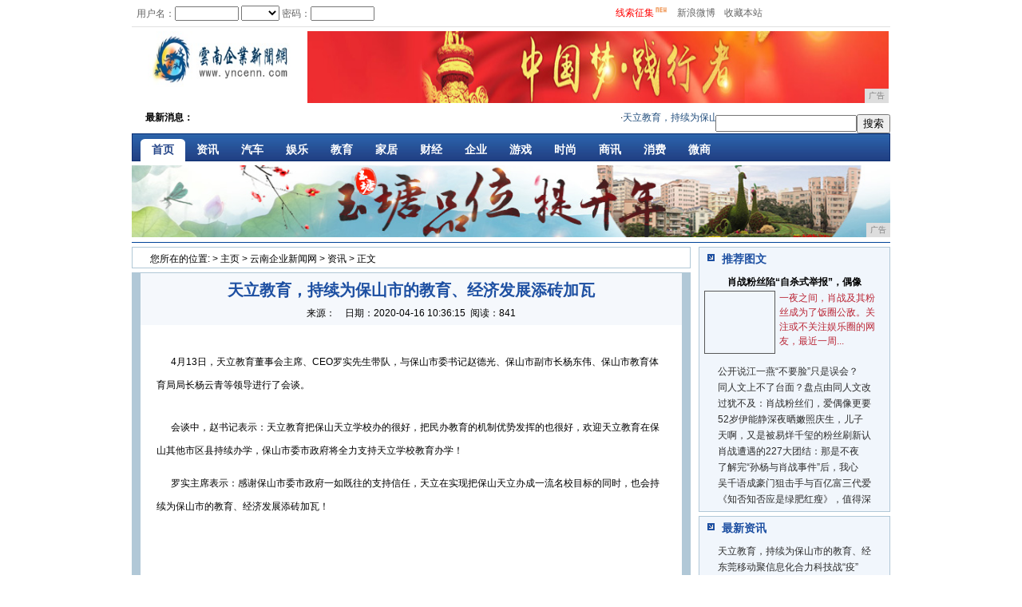

--- FILE ---
content_type: text/html
request_url: http://www.yncenn.com/ynnews/2020/0416/3615102.html
body_size: 6583
content:
<!DOCTYPE html PUBLIC "-//W3C//DTD HTML 4.01 Transitional//EN"><html>
<head>
<title>天立教育，持续为保山市的教育、经济发展添砖加瓦-云南企业新闻网</title>
<meta content="" name="keywords" />
<meta content="   4月13日，天立教育董事会主席、CEO罗实先生带队，与保山市委书记赵德光、保山市副市长杨东伟、保山市教育体育局局长杨云青等领导进行了会谈。  会谈中，赵书记表示：天立教育把保山天立学校办的很好，" name="description" />
<link href="/res/css/1L1.css" rel="stylesheet" type="text/css"/>
<link href="/res/css/3L1.css" rel="stylesheet" type="text/css"/><meta http-equiv="Content-Type" content="text/html; charset=utf-8"/>
<link rel="stylesheet" href="/res/css/add.css">
<meta http-equiv="X-UA-Compatible" content="IE=edge">
<meta name="viewport" content="width=device-width, initial-scale=1"></head>
<body><div id="Body"><div id="Header">
<style type="text/css">
.headerlog{background:f5f5f5;height:33px;border-bottom:1px solid #E0E0E0;}
.headerlog td{font-size:12px;color:#656565;height:33px;}
.headerlog .td02 input,.headerlog .td04 input,.headerlog .td06 input{width:80px;height:18px;}
.headerlog .td08{color:#656565;}
.headerlog .td04 a,.headerlog .td06 a{color:#656565;}
.headerlog .td01{padding-left:15px;width:155px;}
.headerlog .td03,.headerlog .td05,.headerlog .td07,.headerlog .td08,.headerlog .td09,.headerlog .td10,.headerlog .td13{padding-left:6px;}
.headerlog .td15{padding-left:70px;}
.headerlog .td12{padding-left:5px;background:url(/res/images/mobanx-3/1104991.gif) no-repeat left 50%;padding-right:6px;}
.headerlog .td12 a{color:#656565;}</style>
<div class="headerlog">
<form method="post" action="" target="_parent"  name="foLogin">
    <input type="hidden" name="community" value="Home" /> <input type="hidden" name="Node" value="1" /> <input type="hidden" name="LoginType" value="0" />
    <table border="0" cellspacing="0" cellpadding="0">
        <tbody>
            <tr>
                <td class="td05"></td>
                <td class="td02" id="mylogin" style="width:450px;">用户名：<input name="LoginId" type="text" />&nbsp;<select id="goto">
                <option value="@" selected="selected"></option>
                <option>后台</option>
                </select>
				密码：<input type="password" name="Password" />
				<input style="border-bottom: 0px; border-left: 0px; width: 43px; background: url(/res/images/mobanx-3/1104994.jpg) no-repeat left top; height: 18px; border-top: 0px; cursor: pointer; border-right: 0px" type="submit" onClick="if($('goto').value!='@')return;dform.account_name.value=foLogin.LoginId.value;dform.password.value=foLogin.Password.value;dform.submit();return false;" value="　" /></td>
                <td style="width:145px" class="tdd">&nbsp;</td>
<td class="td12"><a style="color:red">线索征集</a><img src="/res/images/mobanx-3/new.gif" height="12" style="vertical-align:top;"></td>
                <td class="td12"><a>新浪微博</a></td>
                <td class="td12"><a onClick="return addPanel();" href="#">收藏本站</a></td>
            </tr>
        </tbody>
    </table>
</form>
</div>
<div class="HeaderNav">
<div class="Logo"><a href="http://www.yncenn.com"><img src="/res/images/logo.jpg" width="180px" height="70px"/></a></div>
<div class="Navbanner"><script type="text/javascript" src="http://a.2349.cn/_ad/v2?su=http://www.yncenn.com&sn=全站通栏728图"></script></div>
</div><div class="HeaderFun" style="clear:both;">
  <div class="Con">
<table border="0" cellpadding="0" cellspacing="0">
              <tr>
                 <td class="td01"><span>最新消息：</span></td><td class="td02"><span class="gun"><marquee direction="left" onMouseOver=this.stop() onMouseOut=this.start() scrollamount="3">·<span id='ReportIDname'></span><a href='/ynnews/2020/0416/3615102.html' target='_blank'>天立教育，持续为保山市的教育、经济发展添砖加瓦</a>·<span id='ReportIDname'></span><a href='/yncj/2020/0416/3945101.html' target='_blank'>东莞移动聚信息化合力科技战“疫”提供发展新动能</a>·<span id='ReportIDname'></span><a href='/yncj/2020/0416/2154100.html' target='_blank'>高过iPhone11ProMax？三星S20系</a>·<span id='ReportIDname'></span><a href='/yncj/2020/0416/044399.html' target='_blank'>电视剧《新世界》里都出现了哪些相机？</a>·<span id='ReportIDname'></span><a href='/yncj/2020/0416/451498.html' target='_blank'>新机真来了！全球最小游戏本GPDWinMax神</a>·<span id='ReportIDname'></span><a href='/qiye/2020/0415/265897.html' target='_blank'>3月12日发RedmiNote9来了：“浴霸”</a>·<span id='ReportIDname'></span><a href='/qiye/2020/0415/184996.html' target='_blank'>本月就来！苹果今年第一场发布会！不止iPhon</a>·<span id='ReportIDname'></span><a href='/qiye/2020/0415/171795.html' target='_blank'>冲击高端市场、魅族17深度曝光！双环形闪光灯加</a></marquee></span></td>
                 <td id="searchmenu"></td>
                 <td id="searchtext">&nbsp;<input type='text' name="content"/> </td><td>&nbsp;<input type=submit value=搜索></td>

</tr>
</table>
</div></div><div class="indexNav">
<ul>
<li style="background:none;"><a class="home" href="http://www.yncenn.com" target="_blank">首页</a></li><li><a href="/ynnews/" target="_blank">资讯</a></li><li><a href="/ynauto/" target="_blank">汽车</a></li><li><a href="/ynent/" target="_blank">娱乐</a></li><li><a href="/ynedu/" target="_blank">教育</a></li><li><a href="/ynjiaju/" target="_blank">家居</a></li><li><a href="/yncj/" target="_blank">财经</a></li><li><a href="/qiye/" target="_blank">企业</a></li><li><a href="/youxi/" target="_blank">游戏</a></li><li><a href="/shih/" target="_blank">时尚</a></li><li><a href="/shax/" target="_blank">商讯</a></li><li><a href="/xif/" target="_blank">消费</a></li><li><a href="/weis/" target="_blank">微商</a></li></ul>
</div>
<div id="headlines">
<script type="text/javascript" src="http://a.2349.cn/_ad/v2?su=http://www.yncenn.com&sn=全站通栏中图"></script>
</div>
</div><div id="Content"><div id="Content1"><style>
.Path{height:19px;*height:25px;border:1px solid #B1C8D7;margin-top:5px;font-size:12px;padding-left:22px;padding-top:6px;}
</style>
<div class="Path">您所在的位置:<span><span id='PathID1'> > <a href='http://www.yncenn.com'>主页</a> > <a href='http://www.yncenn.com'>云南企业新闻网</a> > <a href='/ynnews/'>资讯</a> > 正文</span></span></div>
<style>
#PreviousLink{margin-bottom:8px;}
#ContentPageCurrent{font-weight:bold;text-decoration:underline;}
.DetailsList{background:#B1C8D7;border:1px solid #B1C8D7;margin-top:5px;;padding:0px 10px;}
.DetailsList .Con{*height:1050px;min-height:1050px;background:#fff;padding-bottom:20px;}
.DetailsList .Con .DetailsTop{height:65px;background:#F5F8FC;text-align:center;font-size:12px;}
.DetailsList .Con #ReportIDname{display:block;font-size:20px;color:#1E50A2;line-height:42px;height:42px;text-align:center;font-weight:bold;}
.DetailsList .Con #ReportIDtext{display:block;padding:20px;background:url(/images/mobanx-3/1002998.gif) repeat-x left top;font-size:16px;line-height:185%;*height:20px;overflow-x:hidden;}
.DetailsList .Con #ReportIDtext table td{font-size:16px;line-height:185%;}
.DetailsList .Con #ReportIDtext img{width: expression(this.width > 600 ? 600: true); max-width:600px;}
#PN_Link{padding-left:20px;font-size:16px;}
#PN_Link li{line-height:185%;color:#1E50A2;}
#PN_Link li a{color:#585858;}
.DetailsList .Con .NetMan{margin:20px;}
.DetailsList .Con .NetMan td{font-size:16px;}
.DetailsList .Con .RelatedNews{background:url(/images/mobanx-3/1002998.gif) repeat-x left top;font-size:16px;}
.DetailsList .Con .RelatedNews .title{padding-top:2px;}
#ListingIDCorrelation0{display:block;line-height:185%;padding-left:113px;background:url(/images/mobanx-3/10029951.gif) no-repeat 104px 7px;}
#ListingIDCorrelation0 a{color:#585858;}
#ListingIDCorrelationMedia,#ListingIDCorrelation2{display:none;}
</style>
<div class="DetailsList">
 <div class="Con"><div class="DetailsTop"><span id='ReportIDname'>天立教育，持续为保山市的教育、经济发展添砖加瓦</span>来源：<span id='ReportIDMediaName'></span>　日期：<span id='ReportIDIssueTime'>2020-04-16 10:36:15</span>&nbsp;&nbsp;<span class="num" id="view-times" >阅读：-</span></div><ul><span id='ReportIDtext'><p style="overflow-wrap: break-word; color: rgb(0, 0, 0); font-family: &quot;sans serif&quot;, tahoma, verdana, helvetica; font-size: 12px; white-space: normal;">&nbsp; &nbsp; &nbsp; 4月13日，天立教育董事会主席、CEO罗实先生带队，与保山市委书记赵德光、保山市副市长杨东伟、保山市教育体育局局长杨云青等领导进行了会谈。</p><p style="overflow-wrap: break-word; color: rgb(0, 0, 0); font-family: &quot;sans serif&quot;, tahoma, verdana, helvetica; font-size: 12px; white-space: normal; text-align: center;"><img src="https://prtoday.cn/attached/image/20200416/20200416095451_730.jpg" data-ke-src="https://prtoday.cn/attached/image/20200416/20200416095451_730.jpg" alt="" style="border: 0px;"/></p><p style="overflow-wrap: break-word; color: rgb(0, 0, 0); font-family: &quot;sans serif&quot;, tahoma, verdana, helvetica; font-size: 12px; white-space: normal;">&nbsp; &nbsp; &nbsp;&nbsp;会谈中，赵书记表示：天立教育把保山天立学校办的很好，把民办教育的机制优势发挥的也很好，欢迎天立教育在保山其他市区县持续办学，保山市委市政府将全力支持天立学校教育办学！</p><p style="overflow-wrap: break-word; color: rgb(0, 0, 0); font-family: &quot;sans serif&quot;, tahoma, verdana, helvetica; font-size: 12px; white-space: normal;">&nbsp; &nbsp; &nbsp;&nbsp;罗实主席表示：感谢保山市委市政府一如既往的支持信任，天立在实现把保山天立办成一流名校目标的同时，也会持续为保山市的教育、经济发展添砖加瓦！</p><p style="overflow-wrap: break-word; color: rgb(0, 0, 0); font-family: &quot;sans serif&quot;, tahoma, verdana, helvetica; font-size: 12px; white-space: normal; text-align: center;"><img src="https://prtoday.cn/attached/image/20200416/20200416095500_306.jpg" data-ke-src="https://prtoday.cn/attached/image/20200416/20200416095500_306.jpg" alt="" style="border: 0px;"/></p><p><br/></p><p></p>
<p>（正文已结束）</p>
<p></p>
 <p><strong>免责声明及提醒：</strong>此文内容为本网所转载企业宣传资讯，该相关信息仅为宣传及传递更多信息之目的，不代表本网站观点，文章真实性请浏览者慎重核实！任何投资加盟均有风险，提醒广大民众投资需谨慎！</p></span><div class="RelatedNews" style="clear:both;"><div  class="title">
 <img src="/res/images/mobanx-3/10029940.gif"></div></div>
</ul>
</div>
</div>
</div><div id="Content3"><style>
.ReReading{height:330px;margin-top:5px;border:1px solid #B1C8D7;background:#F1F6FC;text-align:center;}
.ReReading .title{background:url(/res/images/mobanx-3/10029912.gif) repeat-x left top;color:#1E50A2;text-align:left;}
.ReReading .title div{height:19px;*height:25px;background:url(/res/images/mobanx-3/10029918.gif) no-repeat 10px 8px;padding-top:6px;font-size:14px;font-weight:bold;padding-left:28px;}
.ReReading .con{text-align:left;}
.ReReading .con ul{padding-top:10px;padding-left:13px;}
.ReReading .con ul li{height:20px;background:url(..images/mobanx-3/1002995.gif) no-repeat 0px 3px;font-size:12px;padding-left:10px;}
.ReReading .con ul li a{color:#2c2c2c;}
.ReReading .key{width:226px;margin:0 auto;text-align:left;height:112px;}
.ReReading .key #ReportIDname{display:block;padding-top:10px;height:19px;*height:29px;font-size:12px;font-weight:bold;text-align:center;}
.ReReading .key #ReportIDPicture{display:block;float:left;width:83px;height:73px;*width:87px;*height:77px;padding:2px;border:1px solid #585858;}
.ReReading .key #ReportIDPicture img{width:83px;height:73px;}
.ReReading .key #ReportIDLogograph{display:block;float:left;width:130px;*width:135px;padding-left:5px;color:#585858;line-height:150%;font-size:12px;}
.ReReading .key #ReportIDLogograph a{color:#BA2636;}
</style>
<div class="ReReading">
 <div class="title"><div>推荐图文</div></div><div class="key"><span id='ReportIDname'><a href='/ynnews/2020/0304/28501.html' target='_blank'>肖战粉丝陷“自杀式举报”，偶像</a></span><span id='ReportIDPicture'><a href='/ynnews/2020/0304/28501.html' target='_blank'><img onerror="this.style.display='none';" src="http://p1.pstatp.com/large/pgc-image/e1472aa7397c4b6691fa89527444ee5f" width="80px" height="70px"></a></span><span id='ReportIDLogograph'><a href='/ynnews/2020/0304/28501.html' target='_blank'>一夜之间，肖战及其粉丝成为了饭圈公敌。关注或不关注娱乐圈的网友，最近一周...</a></span></div>  
<div class="con">
<ul><li><span id='ReportIDname'><a href='/ynnews/2020/0304/29502.html' target='_blank'>公开说江一燕“不要脸”只是误会？</a></span></li><li><span id='ReportIDname'><a href='/ynnews/2020/0304/57234.html' target='_blank'>同人文上不了台面？盘点由同人文改</a></span></li><li><span id='ReportIDname'><a href='/ynauto/2020/0304/59057.html' target='_blank'>过犹不及：肖战粉丝们，爱偶像更要</a></span></li><li><span id='ReportIDname'><a href='/ynauto/2020/0304/59388.html' target='_blank'>52岁伊能静深夜晒嫩照庆生，儿子</a></span></li><li><span id='ReportIDname'><a href='/ynauto/2020/0304/063012.html' target='_blank'>天啊，又是被易烊千玺的粉丝刷新认</a></span></li><li><span id='ReportIDname'><a href='/ynent/2020/0304/072014.html' target='_blank'>肖战遭遇的227大团结：那是不夜</a></span></li><li><span id='ReportIDname'><a href='/ynent/2020/0304/105715.html' target='_blank'>了解完“孙杨与肖战事件”后，我心</a></span></li><li><span id='ReportIDname'><a href='/ynent/2020/0304/121116.html' target='_blank'>吴千语成豪门狙击手与百亿富三代爱</a></span></li><li><span id='ReportIDname'><a href='/ynent/2020/0304/125117.html' target='_blank'>《知否知否应是绿肥红瘦》，值得深</a></span></li></ul>
</div></div>
<div class="ReReading">
<div class="title"><div>最新资讯</div></div>
<div class="Con">
<ul><li><span id='ReportIDname'><a href='/ynnews/2020/0416/3615102.html' target='_blank'>天立教育，持续为保山市的教育、经</a></span></li><li><span id='ReportIDname'><a href='/yncj/2020/0416/3945101.html' target='_blank'>东莞移动聚信息化合力科技战“疫”</a></span></li><li><span id='ReportIDname'><a href='/yncj/2020/0416/2154100.html' target='_blank'>高过iPhone11ProMax</a></span></li><li><span id='ReportIDname'><a href='/yncj/2020/0416/044399.html' target='_blank'>电视剧《新世界》里都出现了哪些相</a></span></li><li><span id='ReportIDname'><a href='/yncj/2020/0416/451498.html' target='_blank'>新机真来了！全球最小游戏本GPD</a></span></li><li><span id='ReportIDname'><a href='/qiye/2020/0415/265897.html' target='_blank'>3月12日发RedmiNote9</a></span></li><li><span id='ReportIDname'><a href='/qiye/2020/0415/184996.html' target='_blank'>本月就来！苹果今年第一场发布会！</a></span></li><li><span id='ReportIDname'><a href='/qiye/2020/0415/171795.html' target='_blank'>冲击高端市场、魅族17深度曝光！</a></span></li><li><span id='ReportIDname'><a href='/qiye/2020/0415/193294.html' target='_blank'>iPhone9这个月发布？库克：</a></span></li><li><span id='ReportIDname'><a href='/yncj/2020/0415/180493.html' target='_blank'>魅族17真机\u002F保护壳谍</a></span></li><li><span id='ReportIDname'><a href='http://www.64285.net/gmgh/2020/5605102.html' target='_blank'>坚持做中医药文化的传承者——记雷</a></span></li><li><span id='ReportIDname'><a href='http://www.gtrzf.com/ang/2020/4414892.html' target='_blank'>关于冠心病防治的小知识，这里都有</a></span></li><li><span id='ReportIDname'><a href='http://www.dacaishu.cn/news/2020/3348498.html' target='_blank'>小米10一反常态的高定位，是小米</a></span></li></ul>
</div>
</div>
</div><div id="Footer"><!-- 尾部开始 -->
<style type="text/css">
.FooterNav{height:19px;*height:25px;margin-top:5px;font-size:12px;color:#1E50A2;padding-top:6px;background:#F5F8FC;text-align:center;border:1px solid #B1C8D6;}
.FooterNav a{color:#1E50A2;}</style>
<div class="FooterNav">
	<a href="#" target="_blank">网站简介</a>　-　<A href="http://a.2349.cn/lxwm.html" 
target=_blank>联系我们</a>　-　<a href="#" target="_blank">营销服务</a>　-　<a href="/oldsitemap.html" target="_blank">老版地图</a>　-　<a href="#" target="_blank">版权声明</a> - <a href="/sitemap.html" target="_blank">网站地图</a>
</div>
<style type="text/css">
.Copyright{line-height:160%;font-size:12px;text-align:center;color:#000;padding:5px 0px;}
.Copyright a{color:#1E50A2;}</style>
<div class="Copyright">版权所有 本网拒绝一切非法行为&nbsp;欢迎监督举报&nbsp;如有错误信息&nbsp;欢迎纠正<br>
    Copyright.2002-2019&nbsp;<A href="http://www.yncenn.com" target=_blank>云南企业新闻网</A>版权所有<br><img src=/res/images/di1.png> <img src=/res/images/di2.png> <img src=/res/images/di5.png> <img src=/res/images/di3.png> <img src=/res/images/di4.png>
</div>
<!-- 尾部结束-->
<script>
(function(){
    var bp = document.createElement('script');
    var curProtocol = window.location.protocol.split(':')[0];
    if (curProtocol === 'https') {
        bp.src = 'https://zz.bdstatic.com/linksubmit/push.js';
    }
    else {
        bp.src = 'http://push.zhanzhang.baidu.com/push.js';
    }
    var s = document.getElementsByTagName("script")[0];
    s.parentNode.insertBefore(bp, s);
})();
</script></div>
<script type="text/javascript">  
function ImgZoom(Id)  
{  
    var w = Id.width;  
    var m = 550;  
    if(w < m)  
    {  
        return;  
    }  
    else  
    {  
        var h = Id.height;  
        Id.height = parseInt(h*m/w);  
        Id.width = m;  
    }  
}  
void function(){  
    var Imgs = document.getElementById("ReportIDtext").getElementsByTagName("img");  
    for(i=0;i<Imgs.length;i++)  
    {  
        ImgZoom(Imgs[i]);  
    }  
}();  
</script>
<script src="https://cdn.bootcss.com/jquery/1.12.4/jquery.min.js"></script>
<script type="text/javascript">
        "102" && setTimeout(function () {
            $.getJSON(["/ajax/viewArticle?s=", +new Date(), "&id=", "102"].join(''), function (ret) {$('#view-times').html("阅读：" + ret.data);});
        }, 0);
</script>

</div>
</div>
</body>
</html>

--- FILE ---
content_type: text/javascript;charset=UTF-8
request_url: http://a.2349.cn/_ad/v2?su=http://www.yncenn.com&sn=%E5%85%A8%E7%AB%99%E9%80%9A%E6%A0%8F728%E5%9B%BE
body_size: 416
content:
document.writeln('<div class="_yezi_ad" style=""><a href="http://a.2349.cn/_ad/jmp?p=ZDkyZjVlNzlkNDk3MDU4N2UwMTExNmMyOWM2NGExODY=" target="_blank" style="position:relative;font-size:0;display: block;"><span title="http://2349.cn" style="position:absolute;z-index:2;font-size:10px;background:#dddddd;color:gray;right:0;bottom:0;padding: 2px 5px 2px 5px;display:block;">广告</span><img style="opacity:1 !important;" src="http://a.2349.cn/UploadFiles/3c06bf22-f3f2-45ca-8116-2fa49b0c615c.jpg" width="728" height="90" /></a></div>');


--- FILE ---
content_type: text/javascript;charset=UTF-8
request_url: http://a.2349.cn/_ad/v2?su=http://www.yncenn.com&sn=%E5%85%A8%E7%AB%99%E9%80%9A%E6%A0%8F%E4%B8%AD%E5%9B%BE
body_size: 415
content:
document.writeln('<div class="_yezi_ad" style=""><a href="http://a.2349.cn/_ad/jmp?p=NzVhM2RkYjAzZTQzMzgyMzI0ZmU1MWFkOTFhMWNmMmM=" target="_blank" style="position:relative;font-size:0;display: block;"><span title="http://2349.cn" style="position:absolute;z-index:2;font-size:10px;background:#dddddd;color:gray;right:0;bottom:0;padding: 2px 5px 2px 5px;display:block;">广告</span><img style="opacity:1 !important;" src="http://a.2349.cn/UploadFiles/4096e9f5-4200-4c3f-beff-a99cbb1c8ddf.jpg" width="950" height="90" /></a></div>');
